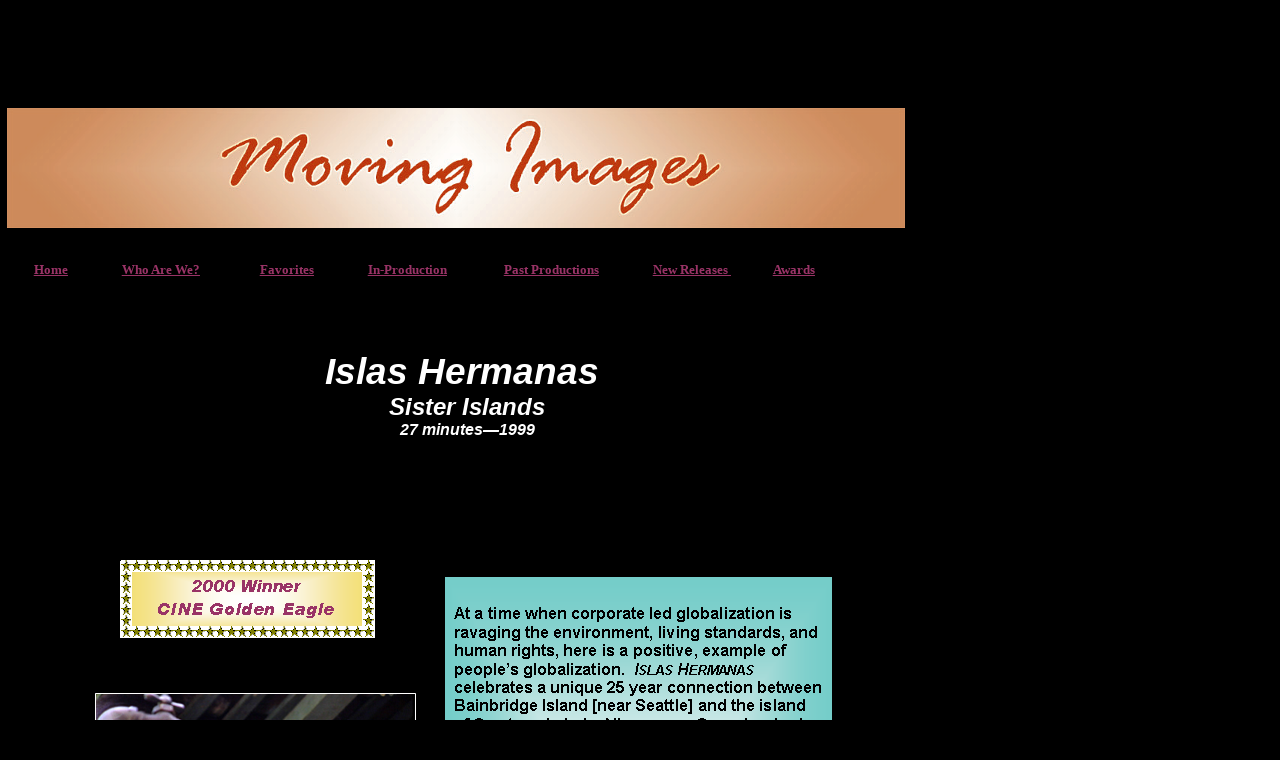

--- FILE ---
content_type: text/html
request_url: http://www.movingimages.org/index_files/Page370.htm
body_size: 4843
content:
<html xmlns:v="urn:schemas-microsoft-com:vml"
xmlns:o="urn:schemas-microsoft-com:office:office"
xmlns:dt="uuid:C2F41010-65B3-11d1-A29F-00AA00C14882"
xmlns="http://www.w3.org/TR/REC-html40">

<head>
<meta http-equiv=Content-Type content="text/html; charset=windows-1252">
<!--[if !mso]>
<style>
v\:* {behavior:url(#default#VML);}
o\:* {behavior:url(#default#VML);}
b\:* {behavior:url(#default#VML);}
.shape {behavior:url(#default#VML);}
</style>
<![endif]-->
<title>Page Title</title>
<style>
<!--
 /* Font Definitions */
@font-face
	{font-family:Arial;
	panose-1:2 11 6 4 2 2 2 2 2 4;}
@font-face
	{font-family:"High Tower Text";
	panose-1:2 4 5 2 5 5 6 3 3 3;}
@font-face
	{font-family:"Trebuchet MS";
	panose-1:2 11 6 3 2 2 2 2 2 4;}
@font-face
	{font-family:Verdana;
	panose-1:2 11 6 4 3 5 4 4 2 4;}
@font-face
	{font-family:"Times New Roman";
	panose-1:2 2 6 3 5 4 5 2 3 4;}
@font-face
	{font-family:"Arial Black";
	panose-1:2 11 10 4 2 1 2 9 2 4;}
 /* Style Definitions */
p.MsoNormal, li.MsoNormal, div.MsoNormal
	{margin-right:0pt;
	text-indent:0pt;
	margin-top:0pt;
	margin-bottom:0pt;
	text-align:left;
	font-family:"Times New Roman";
	font-size:10.0pt;
	color:black;}
ol
	{margin-top:0in;
	margin-bottom:0in;
	margin-left:-2197in;}
ul
	{margin-top:0in;
	margin-bottom:0in;
	margin-left:-2197in;}
@page
	{size:8.0302in 11.0in;}
-->
</style>
</head>

<body link="#993366" vlink="#660099" bgcolor=black style='margin:0'>

<div style='position:absolute;width:9.0459in;height:15.0045in'>
<!--[if gte vml 1]><v:rect id="_x0000_s1118" href="Page370.htm" style='position:absolute;
 left:71.56pt;top:519.8pt;width:240.3pt;height:175.18pt;z-index:69;
 mso-wrap-distance-left:2.88pt;mso-wrap-distance-top:2.88pt;
 mso-wrap-distance-right:2.88pt;mso-wrap-distance-bottom:2.88pt' fillcolor="white [7]"
 strokecolor="white [7]" strokeweight=".25pt" insetpen="t" o:cliptowrap="t">
 <v:fill color2="black [0]"/>
 <v:stroke color2="white [7]">
  <o:left v:ext="view" color="black [0]" color2="white [7]"/>
  <o:top v:ext="view" color="black [0]" color2="white [7]"/>
  <o:right v:ext="view" color="black [0]" color2="white [7]"/>
  <o:bottom v:ext="view" color="black [0]" color2="white [7]"/>
  <o:column v:ext="view" color="black [0]" color2="white [7]"/>
 </v:stroke>
 <v:imagedata src="image1260.png" o:title="kids and faucet for program"/>
 <v:shadow color="#ccc [4]"/>
</v:rect><![endif]--><![if !vml]><span style='position:absolute;z-index:69;
left:94px;top:692px;width:323px;height:236px'><a href="Page370.htm"><img
border=0 width=323 height=236 src=image12601.png v:shapes="_x0000_s1118"></a></span><![endif]><!--[if gte vml 1]><v:rect
 id="_x0000_s1119" style='position:absolute;left:1in;top:715.6pt;width:240.3pt;
 height:160.96pt;z-index:70;mso-wrap-distance-left:2.88pt;
 mso-wrap-distance-top:2.88pt;mso-wrap-distance-right:2.88pt;
 mso-wrap-distance-bottom:2.88pt' fillcolor="white [7]" strokecolor="white [7]"
 strokeweight=".25pt" insetpen="t" o:cliptowrap="t">
 <v:fill color2="black [0]"/>
 <v:stroke color2="white [7]">
  <o:left v:ext="view" color="black [0]" color2="white [7]"/>
  <o:top v:ext="view" color="black [0]" color2="white [7]"/>
  <o:right v:ext="view" color="black [0]" color2="white [7]"/>
  <o:bottom v:ext="view" color="black [0]" color2="white [7]"/>
  <o:column v:ext="view" color="black [0]" color2="white [7]"/>
 </v:stroke>
 <v:imagedata src="image704.jpg" o:title=""/>
 <v:shadow color="#ccc [4]"/>
</v:rect><![endif]--><![if !vml]><span style='position:absolute;z-index:70;
left:95px;top:953px;width:322px;height:217px'><img width=322 height=217
src=image7041.png v:shapes="_x0000_s1119"></span><![endif]><!--[if gte vml 1]><v:shapetype
 id="_x0000_t202" coordsize="21600,21600" o:spt="202" path="m,l,21600r21600,l21600,xe">
 <v:stroke joinstyle="miter"/>
 <v:path gradientshapeok="t" o:connecttype="rect"/>
</v:shapetype><v:shape id="_x0000_s1120" type="#_x0000_t202" style='position:absolute;
 left:333.43pt;top:432.87pt;width:290.58pt;height:432.22pt;z-index:71;
 mso-wrap-distance-left:2.88pt;mso-wrap-distance-top:2.88pt;
 mso-wrap-distance-right:2.88pt;mso-wrap-distance-bottom:2.88pt' fillcolor="white [7]"
 stroked="f" strokecolor="black [0]" strokeweight="0" insetpen="t">
 <v:fill color2="#74cdc9" rotate="t" focusposition=".5,.5" focussize=""
  focus="100%" type="gradientRadial"/>
 <v:stroke color2="white [7]">
  <o:left v:ext="view" color="black [0]" color2="white [7]"/>
  <o:top v:ext="view" color="black [0]" color2="white [7]"/>
  <o:right v:ext="view" color="black [0]" color2="white [7]"/>
  <o:bottom v:ext="view" color="black [0]" color2="white [7]"/>
  <o:column v:ext="view" color="black [0]" color2="white [7]" weight="0"/>
 </v:stroke>
 <v:shadow color="#ccc [4]"/>
 <v:textbox style='mso-column-margin:5.7pt;mso-rotate-with-shape:t' inset=",7.2pt,,7.2pt">
  <div dir=ltr>
  <p class=MsoNormal><span lang=en-US style='font-size:12.0pt;font-family:Arial;
  font-weight:bold;language:en-US'>&nbsp;</span></p>
  <p class=MsoNormal><span lang=en-US style='font-size:12.0pt;font-family:Arial;
  font-weight:bold;language:en-US'>At a time when corporate led globalization is ravaging the environment, living standards, and human rights, here is a positive, example of people’s globalization.  </span><span
  lang=en-US style='font-size:12.0pt;font-family:Arial;font-style:italic;
  font-variant:small-caps;font-weight:bold;language:en-US'>Islas Hermanas</span><span
  lang=en-US style='font-size:12.0pt;font-family:Arial;font-weight:bold;
  language:en-US'> celebrates a unique </span><span lang=en-US
  style='font-size:12.0pt;font-family:Arial;font-weight:bold;language:en-US'><span
  dir=ltr></span>25</span><span lang=en-US style='font-size:12.0pt;font-family:
  Arial;font-weight:bold;language:en-US'> year connection between Bainbridge Island [near Seattle] and the island of Ometepe in Lake Nicaragua.  Organic, shade grown coffee from </span><span
  lang=en-US style='font-size:12.0pt;font-family:Arial;font-weight:bold;
  language:en-US'>cooperatives on </span><span lang=en-US style='font-size:
  12.0pt;font-family:Arial;font-weight:bold;language:en-US'>Ometepe </span><span
  lang=en-US style='font-size:12.0pt;font-family:Arial;font-weight:bold;
  language:en-US'>are</span><span lang=en-US style='font-size:12.0pt;
  font-family:Arial;font-weight:bold;language:en-US'> roasted on Bainbridge and sold by volunteers to fund clean water projects, schools, and libraries in Nicaragua.  </span></p>
  <p class=MsoNormal><span lang=en-US style='font-size:12.0pt;font-family:Arial;
  font-weight:bold;language:en-US'>&nbsp;</span></p>
  <p class=MsoNormal style='margin-right:.75pt'><span lang=en-US
  style='font-size:12.0pt;font-family:Arial;font-weight:bold;language:en-US'>Ometepe families host Bainbridge high school students each spring, and U.S. third graders create and sell calendars to support school projects on their sister island.  Vivid location footage and spirited Nicaraguan music help tell this story of international friendship affecting thousands of people on both islands.  </span></p>
  <p class=MsoNormal style='margin-right:.75pt'><span lang=en-US
  style='font-size:12.0pt;font-family:Arial;font-weight:bold;language:en-US'>   </span></p>
  <p class=MsoNormal style='margin-right:.75pt'><span lang=en-US
  style='font-size:12.0pt;font-family:Arial;font-weight:bold;language:en-US'>Broadcast on </span><a
  href="http://www.kcts.org"><span lang=en-US style='font-size:12.0pt;
  font-family:Arial;text-decoration:underline;font-weight:bold;language:en-US'>KCTS</span></a><span
  lang=en-US style='font-size:12.0pt;font-family:Arial;font-weight:bold;
  language:en-US'> PBS/Seattle in April, 2000</span></p>
  <p class=MsoNormal><span lang=en-US style='font-size:12.0pt;font-family:Arial;
  font-weight:bold;language:en-US'>Copies: </span><a
  href="http://www.bullfrogfilms.com"><span lang=en-US style='font-size:12.0pt;
  font-family:Arial;text-decoration:underline;font-weight:bold;language:en-US'>www.bullfrogfilms.com</span></a><span
  lang=en-US style='font-size:12.0pt;font-family:Arial;font-weight:bold;
  language:en-US'> </span></p>
  <p class=MsoNormal><span lang=en-US style='font-size:12.0pt;font-family:Arial;
  font-weight:bold;language:en-US'>&nbsp;</span></p>
  <p class=MsoNormal><span lang=en-US style='font-size:11.0pt;font-family:"High Tower Text";
  color:white;language:en-US'>&nbsp;</span></p>
  <p class=MsoNormal><span lang=en-US style='font-family:"High Tower Text";
  color:white;language:en-US'>                                               </span><span
  lang=en-US style='font-size:12.0pt;font-family:Arial;font-weight:bold;
  language:en-US'>Bainbridge-Ometepe                                   </span></p>
  <p class=MsoNormal><span lang=en-US style='font-size:12.0pt;font-family:Arial;
  font-weight:bold;language:en-US'>                                   Sister Islands Association</span></p>
  <p class=MsoNormal><span lang=en-US style='font-size:12.0pt;font-family:Arial;
  font-weight:bold;language:en-US'>&nbsp;</span></p>
  <p class=MsoNormal><span lang=en-US style='font-size:12.0pt;font-family:Arial;
  font-weight:bold;language:en-US'>                                               </span><a
  href="http://www.bosia.org"><span lang=en-US style='font-size:12.0pt;
  font-family:Arial;text-decoration:underline;font-weight:bold;language:en-US'>www.b</span><span
  lang=en-US style='font-size:12.0pt;font-family:Arial;text-decoration:underline;
  font-weight:bold;language:en-US'>o</span><span lang=en-US style='font-size:
  12.0pt;font-family:Arial;text-decoration:underline;font-weight:bold;
  language:en-US'>s</span><span lang=en-US style='font-size:12.0pt;font-family:
  Arial;text-decoration:underline;font-weight:bold;language:en-US'>ia</span><span
  lang=en-US style='font-size:12.0pt;font-family:Arial;text-decoration:underline;
  font-weight:bold;language:en-US'>.o</span><span lang=en-US style='font-size:
  12.0pt;font-family:Arial;text-decoration:underline;font-weight:bold;
  language:en-US'>rg</span></a></p>
  </div>
 </v:textbox>
</v:shape><![endif]--><![if !vml]><span style='position:absolute;z-index:71;
left:445px;top:577px;width:387px;height:576px'><img width=387 height=576
src=image354.png
alt="Text Box: At a time when corporate led globalization is ravaging the environment, living standards, and human rights, here is a positive, example of people’s globalization.  Islas Hermanas celebrates a unique 25 year connection between Bainbridge Island [near Seattle] and the island of Ometepe in Lake Nicaragua.  Organic, shade grown coffee from cooperatives on Ometepe are roasted on Bainbridge and sold by volunteers to fund clean water projects, schools, and libraries in Nicaragua.  &#13;&#13;Ometepe families host Bainbridge high school students each spring, and U.S. third graders create and sell calendars to support school projects on their sister island.  Vivid location footage and spirited Nicaraguan music help tell this story of international friendship affecting thousands of people on both islands.  &#13;   &#13;Broadcast on KCTS PBS/Seattle in April, 2000&#13;Copies: www.bullfrogfilms.com &#13;&#13;&#13;                                               Bainbridge-Ometepe                                   &#13;                                   Sister Islands Association&#13;&#13;			        www.bosia.org&#13;"
v:shapes="_x0000_s1120"></span><![endif]><!--[if gte vml 1]><v:group id="_x0000_s1121"
 style='position:absolute;left:377.12pt;top:1101.84pt;width:94.32pt;height:45pt;
 z-index:72' coordorigin="233172,241744" coordsize="11978,5715">
 <v:rect id="_x0000_s1122" style='position:absolute;left:233172;top:241744;
  width:11978;height:5715;visibility:hidden;mso-wrap-distance-left:2.88pt;
  mso-wrap-distance-top:2.88pt;mso-wrap-distance-right:2.88pt;
  mso-wrap-distance-bottom:2.88pt' filled="f" fillcolor="#cc9 [2]" stroked="f"
  strokecolor="black [0]" strokeweight="0" insetpen="t">
  <v:fill color2="white [7]"/>
  <v:stroke color2="white [7]">
   <o:left v:ext="view" color="black [0]" color2="white [7]"/>
   <o:top v:ext="view" color="black [0]" color2="white [7]"/>
   <o:right v:ext="view" color="black [0]" color2="white [7]"/>
   <o:bottom v:ext="view" color="black [0]" color2="white [7]"/>
   <o:column v:ext="view" color="black [0]" color2="white [7]"/>
  </v:stroke>
  <v:shadow color="#ccc [4]"/>
  <o:lock v:ext="edit" shapetype="t"/>
  <v:textbox inset="2.88pt,2.88pt,2.88pt,2.88pt"/>
 </v:rect><v:oval id="_x0000_s1123" style='position:absolute;left:233172;top:241744;
  width:9506;height:3137;mso-wrap-distance-left:2.88pt;mso-wrap-distance-top:2.88pt;
  mso-wrap-distance-right:2.88pt;mso-wrap-distance-bottom:2.88pt' fillcolor="#cc9 [2]"
  stroked="f" strokecolor="black [0]" strokeweight="0" insetpen="t">
  <v:fill color2="white [7]"/>
  <v:stroke color2="white [7]">
   <o:left v:ext="view" color="black [0]" color2="white [7]"/>
   <o:top v:ext="view" color="black [0]" color2="white [7]"/>
   <o:right v:ext="view" color="black [0]" color2="white [7]"/>
   <o:bottom v:ext="view" color="black [0]" color2="white [7]"/>
   <o:column v:ext="view" color="black [0]" color2="white [7]"/>
  </v:stroke>
  <v:shadow color="#ccc [4]"/>
  <o:lock v:ext="edit" shapetype="t"/>
  <v:textbox inset="2.88pt,2.88pt,2.88pt,2.88pt"/>
 </v:oval><v:oval id="_x0000_s1124" style='position:absolute;left:233505;top:241962;
  width:8839;height:2717;mso-wrap-distance-left:2.88pt;mso-wrap-distance-top:2.88pt;
  mso-wrap-distance-right:2.88pt;mso-wrap-distance-bottom:2.88pt' filled="f"
  fillcolor="black [0]" strokecolor="white [7]" strokeweight="1.5pt"
  insetpen="t">
  <v:fill color2="white [7]"/>
  <v:stroke color2="white [7]">
   <o:left v:ext="view" color="black [0]" color2="white [7]"/>
   <o:top v:ext="view" color="black [0]" color2="white [7]"/>
   <o:right v:ext="view" color="black [0]" color2="white [7]"/>
   <o:bottom v:ext="view" color="black [0]" color2="white [7]"/>
   <o:column v:ext="view" color="black [0]" color2="white [7]"/>
  </v:stroke>
  <v:shadow color="#ccc [4]"/>
  <o:lock v:ext="edit" shapetype="t"/>
  <v:textbox inset="2.88pt,2.88pt,2.88pt,2.88pt"/>
 </v:oval><v:shape id="_x0000_s1125" type="#_x0000_t202" style='position:absolute;
  left:234568;top:242133;width:6713;height:2347;mso-wrap-distance-left:2.88pt;
  mso-wrap-distance-top:2.88pt;mso-wrap-distance-right:2.88pt;
  mso-wrap-distance-bottom:2.88pt' filled="f" fillcolor="black [0]" stroked="f"
  strokecolor="black [0]" strokeweight="0" insetpen="t">
  <v:fill color2="white [7]"/>
  <v:stroke color2="white [7]">
   <o:left v:ext="view" color="black [0]" color2="white [7]"/>
   <o:top v:ext="view" color="black [0]" color2="white [7]"/>
   <o:right v:ext="view" color="black [0]" color2="white [7]"/>
   <o:bottom v:ext="view" color="black [0]" color2="white [7]"/>
   <o:column v:ext="view" color="black [0]" color2="white [7]" weight="0"/>
  </v:stroke>
  <v:shadow color="#ccc [4]"/>
  <o:lock v:ext="edit" shapetype="t"/>
  <v:textbox style='mso-column-margin:5.7pt;mso-rotate-with-shape:t;
   mso-fit-text-to-shape:t' inset="2.85pt,2.85pt,2.85pt,2.85pt">
   <div dir=ltr style='padding-top:1.2749pt'>
   <p class=MsoNormal style='text-align:center;text-align:center'><a
   href="mailto:info@movingimages.org"><span lang=en-US style='font-size:8.5pt;
   line-height:100%;font-family:"Trebuchet MS";text-decoration:underline;
   font-weight:bold;language:en-US'>Contact Us</span></a></p>
   </div>
  </v:textbox>
 </v:shape><v:rect id="_x0000_s1126" href="mailto:info@movingimages.org"
  style='position:absolute;left:233172;top:241744;width:9506;height:3137;
  mso-wrap-distance-left:2.88pt;mso-wrap-distance-top:2.88pt;
  mso-wrap-distance-right:2.88pt;mso-wrap-distance-bottom:2.88pt' filled="f"
  fillcolor="#366 [1]" stroked="f" strokecolor="black [0]" strokeweight="0"
  insetpen="t">
  <v:fill color2="white [7]"/>
  <v:stroke color2="white [7]">
   <o:left v:ext="view" color="black [0]" color2="white [7]"/>
   <o:top v:ext="view" color="black [0]" color2="white [7]"/>
   <o:right v:ext="view" color="black [0]" color2="white [7]"/>
   <o:bottom v:ext="view" color="black [0]" color2="white [7]"/>
   <o:column v:ext="view" color="black [0]" color2="white [7]"/>
  </v:stroke>
  <v:shadow color="#ccc [4]"/>
  <o:lock v:ext="edit" shapetype="t"/>
  <v:textbox inset="2.88pt,2.88pt,2.88pt,2.88pt"/>
 </v:rect></v:group><![endif]--><![if !vml]><span style='position:absolute;
z-index:72;left:502px;top:1469px;width:127px;height:60px'><map
name=MicrosoftOfficeMap0><area shape=Rect
coords="1, 0, 101, 33" href="mailto:info@movingimages.org"></map><img border=0
width=127 height=60 src=image668.png usemap="#MicrosoftOfficeMap0" v:shapes="_x0000_s1121 _x0000_s1123 _x0000_s1124 _x0000_s1125 _x0000_s1126"></span><![endif]><!--[if gte vml 1]><v:shape
 id="_x0000_s1127" type="#_x0000_t202" style='position:absolute;left:219.4pt;
 top:1100.19pt;width:2in;height:26.78pt;z-index:73;mso-wrap-distance-left:2.88pt;
 mso-wrap-distance-top:2.88pt;mso-wrap-distance-right:2.88pt;
 mso-wrap-distance-bottom:2.88pt' filled="f" fillcolor="black [0]" stroked="f"
 strokecolor="black [0]" strokeweight="0" insetpen="t">
 <v:fill color2="white [7]"/>
 <v:stroke color2="white [7]">
  <o:left v:ext="view" color="black [0]" color2="white [7]"/>
  <o:top v:ext="view" color="black [0]" color2="white [7]"/>
  <o:right v:ext="view" color="black [0]" color2="white [7]"/>
  <o:bottom v:ext="view" color="black [0]" color2="white [7]"/>
  <o:column v:ext="view" color="black [0]" color2="white [7]" weight="0"/>
 </v:stroke>
 <v:shadow color="#ccc [4]"/>
 <v:textbox style='mso-column-margin:5.7pt;mso-rotate-with-shape:t' inset="2.85pt,2.85pt,2.85pt,2.85pt"/>
</v:shape><![endif]--><![if !vml]><span style='position:absolute;z-index:73;
left:293px;top:1467px;width:192px;height:36px'>

<table cellpadding=0 cellspacing=0>
 <tr>
  <td width=192 height=36 style='vertical-align:top'><![endif]>
  <div v:shape="_x0000_s1127" style='padding:2.85pt 2.85pt 2.85pt 2.85pt'
  class=shape>
  <p class=MsoNormal style='text-align:center;text-align:center'><span
  lang=en-US style='font-size:8.0pt;font-family:Verdana;color:#CCCC99;
  language:en-US'>©</span><span lang=en-US style='font-size:8.0pt;font-family:
  Verdana;color:#CCCC99;language:en-US'> 2013</span></p>
  <p class=MsoNormal style='text-align:center;text-align:center'><span
  lang=en-US style='font-size:8.0pt;font-family:Verdana;color:#CCCC99;
  language:en-US'>Moving Images</span></p>
  </div>
  <![if !vml]></td>
 </tr>
</table>

</span><![endif]><!--[if gte vml 1]><v:rect id="_x0000_s1128"
 href="http://www.bosia.org/" style='position:absolute;left:359.78pt;top:783.21pt;
 width:84.64pt;height:42.64pt;z-index:74;mso-wrap-distance-left:2.88pt;
 mso-wrap-distance-top:2.88pt;mso-wrap-distance-right:2.88pt;
 mso-wrap-distance-bottom:2.88pt' fillcolor="white [7]" stroked="f"
 strokecolor="black [0]" strokeweight="0" insetpen="t" o:cliptowrap="t">
 <v:fill color2="black [0]"/>
 <v:stroke color2="white [7]">
  <o:left v:ext="view" color="black [0]" color2="white [7]"/>
  <o:top v:ext="view" color="black [0]" color2="white [7]"/>
  <o:right v:ext="view" color="black [0]" color2="white [7]"/>
  <o:bottom v:ext="view" color="black [0]" color2="white [7]"/>
  <o:column v:ext="view" color="black [0]" color2="white [7]"/>
 </v:stroke>
 <v:imagedata src="image1114.png" o:title="untitled"/>
 <v:shadow color="#ccc [4]"/>
</v:rect><![endif]--><![if !vml]><span style='position:absolute;z-index:74;
left:480px;top:1044px;width:113px;height:57px'><a href="http://www.bosia.org/"><img
border=0 width=113 height=57 src=image11141.png v:shapes="_x0000_s1128"></a></span><![endif]><!--[if gte vml 1]><v:shape
 id="_x0000_s1129" type="#_x0000_t202" style='position:absolute;left:134.56pt;
 top:259.57pt;width:6in;height:85.1pt;z-index:75;mso-wrap-distance-left:2.88pt;
 mso-wrap-distance-top:2.88pt;mso-wrap-distance-right:2.88pt;
 mso-wrap-distance-bottom:2.88pt' filled="f" fillcolor="black [0]" stroked="f"
 strokecolor="black [0]" strokeweight="0" insetpen="t">
 <v:fill color2="white [7]"/>
 <v:stroke color2="white [7]">
  <o:left v:ext="view" color="black [0]" color2="white [7]"/>
  <o:top v:ext="view" color="black [0]" color2="white [7]"/>
  <o:right v:ext="view" color="black [0]" color2="white [7]"/>
  <o:bottom v:ext="view" color="black [0]" color2="white [7]"/>
  <o:column v:ext="view" color="black [0]" color2="white [7]" weight="0"/>
 </v:stroke>
 <v:shadow color="#ccc [4]"/>
 <v:textbox style='mso-column-margin:5.7pt;mso-rotate-with-shape:t' inset="2.85pt,2.85pt,2.85pt,2.85pt"/>
</v:shape><![endif]--><![if !vml]><span style='position:absolute;z-index:75;
left:179px;top:346px;width:576px;height:114px'>

<table cellpadding=0 cellspacing=0>
 <tr>
  <td width=576 height=114 style='vertical-align:top'><![endif]>
  <div v:shape="_x0000_s1129" style='padding:2.85pt 2.85pt 2.85pt 2.85pt'
  class=shape>
  <p class=MsoNormal style='text-align:center;text-align:center'><span
  lang=en-US style='font-size:28.0pt;font-family:Arial;color:white;font-style:
  italic;font-weight:bold;language:en-US'>Islas Hermanas  </span></p>
  <p class=MsoNormal style='text-align:center;text-align:center'><span
  lang=en-US style='font-size:18.0pt;font-family:Arial;color:white;font-style:
  italic;font-weight:bold;language:en-US'>Sister Islands</span></p>
  <p class=MsoNormal style='text-align:center;text-align:center'><span
  lang=en-US style='font-size:12.0pt;font-family:Arial;color:white;font-style:
  italic;font-weight:bold;language:en-US'><span dir=ltr></span>27 minutes—1999</span></p>
  </div>
  <![if !vml]></td>
 </tr>
</table>

</span><![endif]><!--[if gte vml 1]><v:shape id="_x0000_s1130" type="#_x0000_t202"
 style='position:absolute;left:90pt;top:420.58pt;width:189.9pt;height:57.57pt;
 z-index:76;mso-wrap-distance-left:2.88pt;mso-wrap-distance-top:2.88pt;
 mso-wrap-distance-right:2.88pt;mso-wrap-distance-bottom:2.88pt' fillcolor="white [7]"
 strokecolor="white" strokeweight="8pt" insetpen="t">
 <v:fill color2="#f3df72" rotate="t" focusposition=".5,.5" focussize=""
  focus="100%" type="gradientRadial"/>
 <v:stroke color2="none">
  <o:left v:ext="view" color="black [0]" color2="white [7]"/>
  <o:top v:ext="view" color="black [0]" color2="white [7]"/>
  <o:right v:ext="view" color="black [0]" color2="white [7]"/>
  <o:bottom v:ext="view" color="black [0]" color2="white [7]"/>
  <o:column v:ext="view" color="black [0]" color2="white [7]" weight="0"/>
 </v:stroke>
 <v:shadow color="#ccc [4]"/>
 <v:textbox style='mso-column-margin:5.7pt;mso-rotate-with-shape:t' inset="2.85pt,2.85pt,2.85pt,2.85pt">
  <![if RotText]>
  <div dir=ltr>
  <p class=MsoNormal style='text-align:center;text-align:center'><span
  lang=en-US style='font-size:12.0pt;font-family:"Arial Black";color:#993366;
  text-shadow:auto;language:en-US'>2000 Winner</span></p>
  <p class=MsoNormal style='text-align:center;text-align:center'><span
  lang=en-US style='font-size:13.0pt;font-family:"Arial Black";color:#993366;
  text-shadow:auto;language:en-US'>CINE Golden Eagle</span></p>
  </div>
  <![endif]></v:textbox>
</v:shape><![endif]--><![if !vml]><span style='position:absolute;z-index:76;
left:115px;top:555px;width:264px;height:88px'><![endif]><![if !mso]><img
width=264 height=88 src=image963.png
alt="Text Box: 2000 Winner&#13;CINE Golden Eagle&#13;" v:shapes="_x0000_s1130"
class=shape v:dpi="96"><![endif]><![if !vml]></span><![endif]><!--[if gte vml 1]><v:rect
 id="_x0000_s1131" style='position:absolute;left:5.57pt;top:81pt;width:673.23pt;
 height:90pt;z-index:77;mso-wrap-distance-left:2.88pt;mso-wrap-distance-top:2.88pt;
 mso-wrap-distance-right:2.88pt;mso-wrap-distance-bottom:2.88pt' filled="f"
 fillcolor="black [0]" stroked="f" strokecolor="black [0]" strokeweight="0"
 insetpen="t" o:cliptowrap="t">
 <v:fill color2="white [7]"/>
 <v:stroke color2="white [7]">
  <o:left v:ext="view" color="black [0]" color2="white [7]"/>
  <o:top v:ext="view" color="black [0]" color2="white [7]"/>
  <o:right v:ext="view" color="black [0]" color2="white [7]"/>
  <o:bottom v:ext="view" color="black [0]" color2="white [7]"/>
  <o:column v:ext="view" color="black [0]" color2="white [7]"/>
 </v:stroke>
 <v:imagedata src="image544.png" o:title="Moving Images header"/>
 <v:shadow color="#ccc [4]"/>
</v:rect><![endif]--><![if !vml]><span style='position:absolute;z-index:77;
left:7px;top:108px;width:898px;height:120px'><img width=898 height=120
src=image544.png v:shapes="_x0000_s1131"></span><![endif]><!--[if gte vml 1]><v:shape
 id="_x0000_s1547" type="#_x0000_t202" style='position:absolute;left:22.73pt;
 top:193.7pt;width:647.49pt;height:19.27pt;z-index:353;
 mso-wrap-distance-left:2.88pt;mso-wrap-distance-top:2.88pt;
 mso-wrap-distance-right:2.88pt;mso-wrap-distance-bottom:2.88pt' filled="f"
 fillcolor="white [7]" stroked="f" strokecolor="black [0]" insetpen="t"
 o:cliptowrap="t">
 <v:fill color2="black [0]"/>
 <v:stroke color2="white [7]">
  <o:left v:ext="view" color="black [0]" color2="white [7]"/>
  <o:top v:ext="view" color="black [0]" color2="white [7]"/>
  <o:right v:ext="view" color="black [0]" color2="white [7]"/>
  <o:bottom v:ext="view" color="black [0]" color2="white [7]"/>
  <o:column v:ext="view" color="black [0]" color2="white [7]"/>
 </v:stroke>
 <v:shadow color="#ccc [4]"/>
 <v:path insetpenok="f"/>
 <v:textbox style='mso-column-margin:5.76pt' inset="2.88pt,2.88pt,2.88pt,2.88pt"/>
</v:shape><![endif]--><![if !vml]><span style='position:absolute;z-index:353;
left:30px;top:258px;width:864px;height:26px'>

<table cellpadding=0 cellspacing=0>
 <tr>
  <td width=864 height=26 style='vertical-align:top'><![endif]>
  <div v:shape="_x0000_s1547" style='padding:2.88pt 2.88pt 2.88pt 2.88pt'
  class=shape>
  <p class=MsoNormal><a href="../index.htm"><span lang=en-US style='text-decoration:
  underline;font-weight:bold;language:en-US'>Home</span></a><span lang=en-US
  style='color:#00B0F0;language:en-US'>                  </span><a
  href=Page332.htm><span lang=en-US style='text-decoration:underline;
  font-weight:bold;language:en-US'>Who Are We?</span></a><span lang=en-US
  style='color:#00B0F0;language:en-US'>                    </span><a
  href=Page339.htm><span lang=en-US style='text-decoration:underline;
  font-weight:bold;language:en-US'>Favorites</span></a><span lang=en-US
  style='color:#00B0F0;font-weight:bold;language:en-US'>   </span><span
  lang=en-US style='color:#00B0F0;language:en-US'>               </span><a
  href=Page374.htm><span lang=en-US style='text-decoration:underline;
  font-weight:bold;language:en-US'>In-Production</span></a><span lang=en-US
  style='color:#00B0F0;language:en-US'>                   </span><a
  href=Page376.htm><span lang=en-US style='text-decoration:underline;
  font-weight:bold;language:en-US'>Past Productions</span></a><span lang=en-US
  style='color:#00B0F0;language:en-US'>                  </span><a
  href=Page1288.htm><span lang=en-US style='text-decoration:underline;
  font-weight:bold;language:en-US'>New Releases </span></a><span lang=en-US
  style='color:#00B0F0;language:en-US'>               </span><a
  href=Page1004.htm><span lang=en-US style='text-decoration:underline;
  font-weight:bold;language:en-US'>Awards</span></a></p>
  </div>
  <![if !vml]></td>
 </tr>
</table>

</span><![endif]><!--[if gte vml 1]><v:shape id="_x0000_s1548" type="#_x0000_t202"
 style='position:absolute;left:19.13pt;top:1032.8pt;width:647.49pt;height:19.27pt;
 z-index:354;mso-wrap-distance-left:2.88pt;mso-wrap-distance-top:2.88pt;
 mso-wrap-distance-right:2.88pt;mso-wrap-distance-bottom:2.88pt' filled="f"
 fillcolor="white [7]" stroked="f" strokecolor="black [0]" insetpen="t"
 o:cliptowrap="t">
 <v:fill color2="black [0]"/>
 <v:stroke color2="white [7]">
  <o:left v:ext="view" color="black [0]" color2="white [7]"/>
  <o:top v:ext="view" color="black [0]" color2="white [7]"/>
  <o:right v:ext="view" color="black [0]" color2="white [7]"/>
  <o:bottom v:ext="view" color="black [0]" color2="white [7]"/>
  <o:column v:ext="view" color="black [0]" color2="white [7]"/>
 </v:stroke>
 <v:shadow color="#ccc [4]"/>
 <v:path insetpenok="f"/>
 <v:textbox style='mso-column-margin:5.76pt' inset="2.88pt,2.88pt,2.88pt,2.88pt"/>
</v:shape><![endif]--><![if !vml]><span style='position:absolute;z-index:354;
left:26px;top:1377px;width:863px;height:26px'>

<table cellpadding=0 cellspacing=0>
 <tr>
  <td width=863 height=26 style='vertical-align:top'><![endif]>
  <div v:shape="_x0000_s1548" style='padding:2.88pt 2.88pt 2.88pt 2.88pt'
  class=shape>
  <p class=MsoNormal><a href="../index.htm"><span lang=en-US style='text-decoration:
  underline;font-weight:bold;language:en-US'>Home</span></a><span lang=en-US
  style='color:#00B0F0;language:en-US'>                  </span><a
  href=Page332.htm><span lang=en-US style='text-decoration:underline;
  font-weight:bold;language:en-US'>Who Are We?</span></a><span lang=en-US
  style='color:#00B0F0;language:en-US'>                    </span><a
  href=Page339.htm><span lang=en-US style='text-decoration:underline;
  font-weight:bold;language:en-US'>Favorites</span></a><span lang=en-US
  style='color:#00B0F0;font-weight:bold;language:en-US'>   </span><span
  lang=en-US style='color:#00B0F0;language:en-US'>               </span><a
  href=Page374.htm><span lang=en-US style='text-decoration:underline;
  font-weight:bold;language:en-US'>In-Production</span></a><span lang=en-US
  style='color:#00B0F0;language:en-US'>                   </span><a
  href=Page376.htm><span lang=en-US style='text-decoration:underline;
  font-weight:bold;language:en-US'>Past Productions</span></a><span lang=en-US
  style='color:#00B0F0;language:en-US'>                  </span><a
  href=Page1288.htm><span lang=en-US style='text-decoration:underline;
  font-weight:bold;language:en-US'>New Releases </span></a><span lang=en-US
  style='color:#00B0F0;language:en-US'>               </span><a
  href=Page1004.htm><span lang=en-US style='text-decoration:underline;
  font-weight:bold;language:en-US'>Awards</span></a></p>
  </div>
  <![if !vml]></td>
 </tr>
</table>

</span><![endif]><!--[if gte vml 1]><v:rect id="_x0000_s1627"
 href="http://www.bullfrogfilms.com/catalog/islas.html" style='position:absolute;
 left:363.51pt;top:897.75pt;width:95.21pt;height:86.12pt;z-index:433;
 mso-wrap-distance-left:2.88pt;mso-wrap-distance-top:2.88pt;
 mso-wrap-distance-right:2.88pt;mso-wrap-distance-bottom:2.88pt'
 o:preferrelative="t" filled="f" fillcolor="white [7]" stroked="f"
 strokecolor="black [0]" insetpen="t" o:cliptowrap="t">
 <v:fill color2="black [0]"/>
 <v:stroke color2="white [7]">
  <o:left v:ext="view" color="black [0]" color2="white [7]"/>
  <o:top v:ext="view" color="black [0]" color2="white [7]"/>
  <o:right v:ext="view" color="black [0]" color2="white [7]"/>
  <o:bottom v:ext="view" color="black [0]" color2="white [7]"/>
  <o:column v:ext="view" color="black [0]" color2="white [7]"/>
 </v:stroke>
 <v:imagedata src="image537.png" o:title=""/>
 <v:shadow color="#ccc [4]"/>
 <v:path o:extrusionok="f" insetpenok="f"/>
 <o:lock v:ext="edit" aspectratio="t"/>
</v:rect><![endif]--><![if !vml]><span style='position:absolute;z-index:433;
left:485px;top:1197px;width:127px;height:115px'><a
href="http://www.bullfrogfilms.com/catalog/islas.html"><img border=0 width=127
height=115 src=image5371.jpg v:shapes="_x0000_s1627"></a></span><![endif]><!--[if gte vml 1]><v:shape
 id="_x0000_s1628" type="#_x0000_t202" style='position:absolute;left:471pt;
 top:923.01pt;width:121.5pt;height:36pt;z-index:434;mso-wrap-distance-left:2.88pt;
 mso-wrap-distance-top:2.88pt;mso-wrap-distance-right:2.88pt;
 mso-wrap-distance-bottom:2.88pt' filled="f" fillcolor="black [0]" stroked="f"
 strokecolor="black [0]" strokeweight="0">
 <v:fill color2="white [7]"/>
 <v:stroke color2="white [7]">
  <o:left v:ext="view" color="black [0]" color2="white [7]"/>
  <o:top v:ext="view" color="black [0]" color2="white [7]"/>
  <o:right v:ext="view" color="black [0]" color2="white [7]"/>
  <o:bottom v:ext="view" color="black [0]" color2="white [7]"/>
  <o:column v:ext="view" color="black [0]" color2="white [7]" weight="0"/>
 </v:stroke>
 <v:shadow color="#cc.88pt;
 mso-wrap-distance-bottom:2.88pt' filled="f" fillcolor="black [0]" stroked="f"
 strokecolor="black [0]" strokeweight="0">
 <v:fill color2="white [7]"/>
 <v:stroke color2="white [7]">
  <o:left v:ext="view" color="black [0]" color2="white [7]"/>
  <o:top v:ext="view" color="black [0]" color2="white [7]"/>
  <o:right v:ext="view" color="black [0]" color2="white [7]"/>
  <o:bottom v:ext="view" color="black [0]" color2="white [7]"/>
  <o:column v:ext="view" color="black [0]" color2="white [7]" weight="0"/>
 </v:stroke>
 <v:shadow color="#ccc [4]"/>
 <v:path insetpenok="f"/>
 <v:textbox style='mso-column-margin:5.7pt;mso-rotate-with-shape:t' inset="2.85pt,2.85pt,2.85pt,2.85pt"/>
</v:shape><![endif]--><![if !vml]><span style='position:absolute;z-index:434;
left:628px;top:1231px;width:162px;height:48px'>

<table cellpadding=0 cellspacing=0>
 <tr>
  <td width=162 height=48 style='vertical-align:top'><![endif]>
  <div v:shape="_x0000_s1628" style='padding:2.85pt 2.85pt 2.85pt 2.85pt'
  class=shape>
  <p class=MsoNormal style='text-align:center;text-align:center'><span
  lang=en-US style='font-family:"Arial Black";color:#00B0F0;font-weight:bold;
  language:en-US'>Click logo to order </span></p>
  <p class=MsoNormal style='text-align:center;text-align:center'><span
  lang=en-US style='font-family:"Arial Black";color:#00B0F0;font-weight:bold;
  language:en-US'>from </span><span lang=en-US style='font-family:"Arial Black";
  color:#00B0F0;font-weight:bold;language:en-US'>Bullfrog Films</span></p>
  </div>
  <![if !vml]></td>
 </tr>
</table>

</span><![endif]>
</div>

</body>

</html>
